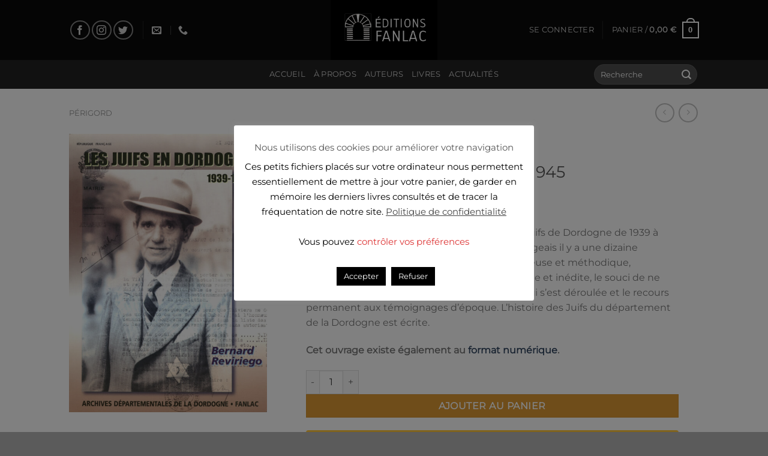

--- FILE ---
content_type: application/javascript
request_url: https://fanlac.com/wp-content/plugins/woocommerce-gateway-paypal-express-checkout/assets/js/wc-gateway-ppec-generate-cart.js?ver=1.6.21
body_size: 1460
content:
/* global wc_ppec_generate_cart_context */
;(function( $, window, document ) {
	'use strict';

	// This button state is only applicable to non-SPB click handler below.
	var button_enabled = true;
	$( '#woo_pp_ec_button_product' )
		.on( 'enable.legacy', function() {
			button_enabled = true;
		} )
		.on( 'disable.legacy', function() {
			button_enabled = false;
		} );

	$( '#woo_pp_ec_button_product' )
		.on( 'enable', function() {
			$( '#woo_pp_ec_button_product' ).css( {
				'cursor': '',
				'-webkit-filter': '', // Safari 6.0 - 9.0
				'filter': '',
			} );
			$( '#woo_pp_ec_button_product > *' ).css( 'pointer-events', '' );
		} )
		.on( 'disable', function() {
			$( '#woo_pp_ec_button_product' ).css( {
				'cursor': 'not-allowed',
				'-webkit-filter': 'grayscale( 100% )', // Safari 6.0 - 9.0
				'filter': 'grayscale( 100% )',
			} );
			$( '#woo_pp_ec_button_product > *' ).css( 'pointer-events', 'none' );
		} );

	// True if the product is simple or the user selected a valid variation. False on variable product without a valid variation selected
	var variation_valid = true;

	// True if all the fields of the product form are valid (such as required fields configured by Product Add-Ons). False otherwise
	var fields_valid = true;

	var form = $( 'form.cart' );

	var update_button = function() {
		$( '#woo_pp_ec_button_product' ).trigger( ( variation_valid && fields_valid ) ? 'enable' : 'disable' );
	};

	var validate_form = function() {
		// Check fields are valid and allow third parties to attach their own validation checks
		fields_valid = form.get( 0 ).checkValidity() && $( document ).triggerHandler( 'wc_ppec_validate_product_form', [ fields_valid, form ] ) !== false;

		update_button();
	};

	// It's a variations form, button availability should depend on its events
	if ( $( '.variations_form' ).length ) {
		variation_valid = false;

		$( '.variations_form' )
		.on( 'show_variation', function( event, form, purchasable ) {
			variation_valid = purchasable;
			update_button();
		} )
		.on( 'hide_variation', function() {
			variation_valid = false;
			update_button();
		} );
	}

	// Disable the button if there are invalid fields in the product page (like required fields from Product Addons)
	form.on( 'change', 'select, input, textarea', function() {
		// Hack: IE11 uses the previous field value for the checkValidity() check if it's called in the onChange handler
		setTimeout( validate_form, 0 );
	} );

	$( document ).ready(function() {
		validate_form();
	} );

	var generate_cart = function( callback ) {
		var data = {
			'nonce': wc_ppec_generate_cart_context.generate_cart_nonce,
			'attributes': {},
		};

		var field_pairs = form.serializeArray();

		for ( var i = 0; i < field_pairs.length; i++ ) {
			// Prevent the default WooCommerce PHP form handler from recognizing this as an "add to cart" call
			if ( 'add-to-cart' === field_pairs[ i ].name ) {
				field_pairs[ i ].name = 'ppec-add-to-cart';
			}

			// Save attributes as a separate prop in `data` object,
			// so that `attributes` can be used later on when adding a variable product to cart
			if ( -1 !== field_pairs[ i ].name.indexOf( 'attribute_' ) ) {
				data.attributes[ field_pairs[ i ].name ] = field_pairs[ i ].value;
				continue;
			}

			data[ field_pairs[ i ].name ] = field_pairs[ i ].value;
		}

		// If this is a simple product, the "Submit" button has the product ID as "value", we need to include it explicitly
		data[ 'ppec-add-to-cart' ] = $( '[name=add-to-cart]' ).val();

		$.ajax( {
			type:    'POST',
			data:    data,
			url:     wc_ppec_generate_cart_context.ajaxurl,
			success: callback,
		} );
	};

	window.wc_ppec_generate_cart = generate_cart;

	// Non-SPB mode click handler, namespaced as 'legacy' as it's replaced by `payment` callback of Button API.
	$( '#woo_pp_ec_button_product' ).on( 'click.legacy', function( event ) {
		event.preventDefault();

		if ( ! button_enabled ) {
			return;
		}

		$( '#woo_pp_ec_button_product' ).trigger( 'disable' );

		var href = $(this).attr( 'href' );

		generate_cart( function() {
			window.location.href = href;
		} );
	} );

})( jQuery, window, document );
